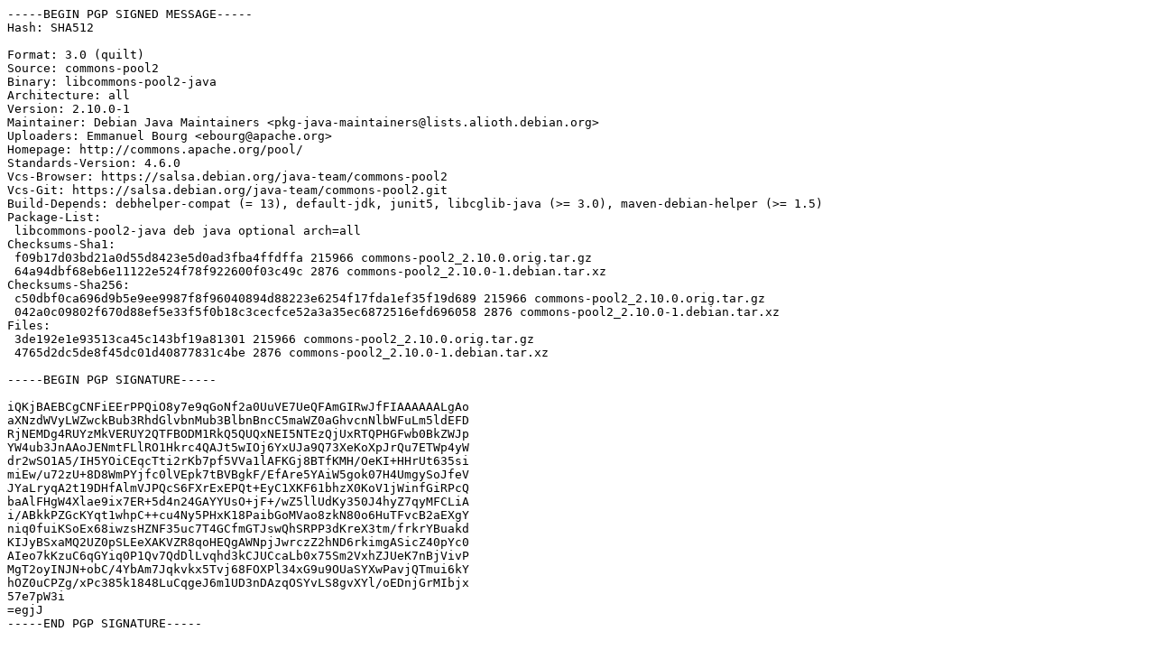

--- FILE ---
content_type: text/prs.lines.tag
request_url: http://mirror.math.princeton.edu/pub/ubuntu/pool/universe/c/commons-pool2/commons-pool2_2.10.0-1.dsc
body_size: 2211
content:
-----BEGIN PGP SIGNED MESSAGE-----
Hash: SHA512

Format: 3.0 (quilt)
Source: commons-pool2
Binary: libcommons-pool2-java
Architecture: all
Version: 2.10.0-1
Maintainer: Debian Java Maintainers <pkg-java-maintainers@lists.alioth.debian.org>
Uploaders: Emmanuel Bourg <ebourg@apache.org>
Homepage: http://commons.apache.org/pool/
Standards-Version: 4.6.0
Vcs-Browser: https://salsa.debian.org/java-team/commons-pool2
Vcs-Git: https://salsa.debian.org/java-team/commons-pool2.git
Build-Depends: debhelper-compat (= 13), default-jdk, junit5, libcglib-java (>= 3.0), maven-debian-helper (>= 1.5)
Package-List:
 libcommons-pool2-java deb java optional arch=all
Checksums-Sha1:
 f09b17d03bd21a0d55d8423e5d0ad3fba4ffdffa 215966 commons-pool2_2.10.0.orig.tar.gz
 64a94dbf68eb6e11122e524f78f922600f03c49c 2876 commons-pool2_2.10.0-1.debian.tar.xz
Checksums-Sha256:
 c50dbf0ca696d9b5e9ee9987f8f96040894d88223e6254f17fda1ef35f19d689 215966 commons-pool2_2.10.0.orig.tar.gz
 042a0c09802f670d88ef5e33f5f0b18c3cecfce52a3a35ec6872516efd696058 2876 commons-pool2_2.10.0-1.debian.tar.xz
Files:
 3de192e1e93513ca45c143bf19a81301 215966 commons-pool2_2.10.0.orig.tar.gz
 4765d2dc5de8f45dc01d40877831c4be 2876 commons-pool2_2.10.0-1.debian.tar.xz

-----BEGIN PGP SIGNATURE-----

iQKjBAEBCgCNFiEErPPQiO8y7e9qGoNf2a0UuVE7UeQFAmGIRwJfFIAAAAAALgAo
aXNzdWVyLWZwckBub3RhdGlvbnMub3BlbnBncC5maWZ0aGhvcnNlbWFuLm5ldEFD
RjNEMDg4RUYzMkVERUY2QTFBODM1RkQ5QUQxNEI5NTEzQjUxRTQPHGFwb0BkZWJp
YW4ub3JnAAoJENmtFLlRO1Hkrc4QAJt5wIOj6YxUJa9Q73XeKoXpJrQu7ETWp4yW
dr2wSO1A5/IH5YOiCEqcTti2rKb7pf5VVa1lAFKGj8BTfKMH/OeKI+HHrUt635si
miEw/u72zU+8D8WmPYjfc0lVEpk7tBVBgkF/EfAre5YAiW5gok07H4UmgySoJfeV
JYaLryqA2t19DHfAlmVJPQcS6FXrExEPQt+EyC1XKF61bhzX0KoV1jWinfGiRPcQ
baAlFHgW4Xlae9ix7ER+5d4n24GAYYUsO+jF+/wZ5llUdKy350J4hyZ7qyMFCLiA
i/ABkkPZGcKYqt1whpC++cu4Ny5PHxK18PaibGoMVao8zkN80o6HuTFvcB2aEXgY
niq0fuiKSoEx68iwzsHZNF35uc7T4GCfmGTJswQhSRPP3dKreX3tm/frkrYBuakd
KIJyBSxaMQ2UZ0pSLEeXAKVZR8qoHEQgAWNpjJwrczZ2hND6rkimgASicZ40pYc0
AIeo7kKzuC6qGYiq0P1Qv7QdDlLvqhd3kCJUCcaLb0x75Sm2VxhZJUeK7nBjVivP
MgT2oyINJN+obC/4YbAm7Jqkvkx5Tvj68FOXPl34xG9u9OUaSYXwPavjQTmui6kY
hOZ0uCPZg/xPc385k1848LuCqgeJ6m1UD3nDAzqOSYvLS8gvXYl/oEDnjGrMIbjx
57e7pW3i
=egjJ
-----END PGP SIGNATURE-----
